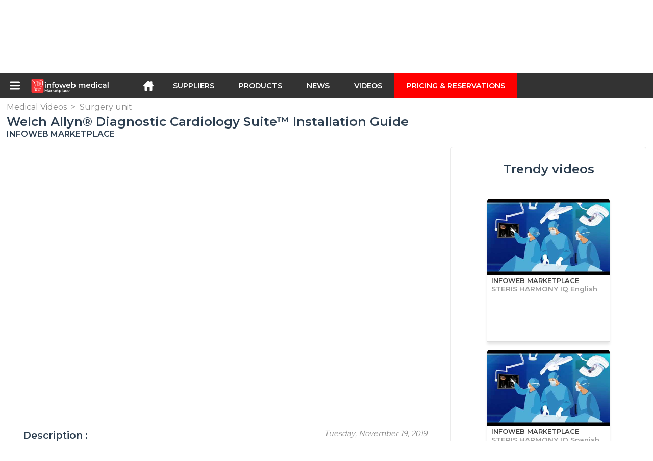

--- FILE ---
content_type: text/html; charset=utf-8
request_url: https://infoweb-medical.com/welch-allyn-diagnostic-cardiology-suite-installation-guide-1151699300.html
body_size: 10621
content:
<!DOCTYPE html>
<html data-cache="2026-01-23 21:28:45" lang="en" data-geo="us" id="page-sheet" data-prod="yes" data-stats="3" data-tpl="medical" data-tpl-com="medical" data-tpl-fr="medical" data-tpl-es="medico" data-tpl-it="medico" data-tpl-de="medizinisch" data-ignore="43236" class="html reportage en geo-us medical 3 domain-S    "><head data-version="2020-06-26_15-15"><meta charset="utf-8"/><meta name="content-language" content="en-US"/><meta name="format-detection" content="telephone=no"/><meta name="viewport" content="width=device-width, initial-scale=1.0, maximum-scale=1.0, user-scalable=no, minimal-ui"/><meta name="apple-mobile-web-app-capable" content="yes"/><meta name="apple-mobile-web-app-status-bar-style" content="black-translucent"/><meta name="twitter:site" content="INFOWEBMEDICAL"/><!-- <TPL:PAGE:META> --><title>Welch Allyn® Diagnostic Cardiology Suite™ Installation Guide</title><meta property="og:type" content="website"/><meta property="og:site_name" content="templates/title"/><meta property="og:title" content="Welch Allyn® Diagnostic Cardiology Suite™ Installation Guide"/><meta property="og:description" content="In this video, we review the installation process for the Welch Allyn Diagnostic Cardiology Suite."/><meta property="og:image" content="https://infoweb-medical.com/image/welch-allyn-diagnostic-cardiology-suite-installation-guide-5dd34dd0c989e.jpg"/><meta property="og:url" content="https://infoweb-medical.com/welch-allyn-diagnostic-cardiology-suite-installation-guide-1151699300.html"/><meta name="twitter:card" content="summary_large_image"/><meta name="twitter:title" content="Welch Allyn® Diagnostic Cardiology Suite™ Installation Guide"/><meta name="twitter:image" content="https://infoweb-medical.com/image/welch-allyn-diagnostic-cardiology-suite-installation-guide-5dd34dd0c989e.jpg"/><meta name="twitter:description" content="In this video, we review the installation process for the Welch Allyn Diagnostic Cardiology Suite."/><link rel="alternate" hreflang="en" href="https://infoweb-medical.com/welch-allyn-diagnostic-cardiology-suite-installation-guide-1151699300.html"/><link rel="canonical" href="https://infoweb-medical.com/welch-allyn-diagnostic-cardiology-suite-installation-guide-1151699300.html"/><meta name="keywords" content="Welch Allyn® Diagnostic Cardiology Suite™ Installation Guide"/><meta name="description" content="In this video, we review the installation process for the Welch Allyn Diagnostic Cardiology Suite."/><!-- </TPL:PAGE:META> --><script async="async" src="https://www.googletagmanager.com/gtag/js?id=UA-27504188-56"></script><script> const gTag = `UA-27504188-56`</script><script>
		window.dataLayer = window.dataLayer || []
		function gtag() { dataLayer.push(arguments) }
		gtag('js', new Date())
		gtag('config', gTag)
	</script><script type="text/javascript" src="/external.min.js?v=2020-06-26_15-15"></script><script type="text/javascript" src="/i18n.js?v=2020-06-26_15-15"></script><script type="text/javascript" src="/infoweb.js?v=2020-06-26_15-15"></script><link rel="alternate" type="application/rss+xml" href="/rss.xml" title="https://infoweb-medical.com"/><link rel="stylesheet" type="text/css" href="https://fonts.googleapis.com/css?family=Montserrat:400,600&amp;subset=latin-ext"/><link rel="stylesheet" type="text/css" href="/external.min.css?v=2020-06-26_15-15"/><link id="infoweb-css" rel="stylesheet" type="text/css" href="/infoweb.css?v=2020-06-26_15-15"/><link rel="stylesheet" type="text/css" href="/infoweb.extra.css?v=2020-06-26_15-15"/><link rel="icon" type="image/png" href="/images/favicon.svg"/><link rel="icon" type="image/svg+xml" href="/images/favicon.svg"/><link rel="shortcut icon" href="/images/favicon.ico"/><link rel="apple-touch-icon" href="/images/apple-touch-icon.png"/><!-- <link rel="mask-icon" href="/images/global/mask-icon.svg" color="blue" /> --></head><body><div itemtype="http://schema.org/Organization" itemscope="itemscope"><meta itemprop="name" content="InfoWeb Medical"/><meta itemprop="logo" content="https://infoweb-medical.com/images/logo-black.svg"/><link itemprop="url" href="/"/><meta itemprop="slogan" content="1st medical Marketplace"/><meta itemprop="description" content="A marketplace exclusively dedicated to medical, the Infoweb Medical site brings together all manufacturers and distributors of medical and paramedical products, materials and equipment. The Medical Marketplace offers sourcing tools to capture purchasing attention during the internet research phase. We select and reference the main medical brands and suppliers on our marketplace using the widest possible product database. Compare and select the different suppliers and products present on the marketplace and contact them for free in a few clicks. For more than 20 years, the Infoweb Medical Marketplace has put all medical and paramedical suppliers in direct contact with buyers from all over the world. Make your purchases of medical equipment easier on the 1st Medical Marketplace."/><meta itemprop="member" content="Infoweb Market"/></div><header id="header" role="banner" class="nox"><a class="logo" href="/"><img src="images/logo2.svg"/></a><div id="links"><div id="auth" class="link"><a class="title" rel="nofollow" data-popin="auth-form" title="My Infoweb"><span>My Infoweb</span></a></div><div id="newsletter" class="link"><a class="title" data-popin="newsletter-form" title="Newsletter subscription"><span>Newsletter subscription</span></a><form id="newsletter-form" class="newsletter" method="post"><input id="newsletter-input" type="email" class="before-submit" placeholder="Your email address"/><input id="newsletter-submit" type="submit" value="" class="template-background"/></form></div><div id="geolang" class="link"><a class="title i18n" data-popin="geolang-form" title="International marketplaces"><span>English</span></a><form id="geolang-form" class="auth" method="post" data-lang="en"><fieldset id="geolang-geo"><legend><span class="i18n" data-lang="en">Marketplaces</span></legend><p class="geolang-geo-fr option"><input type="radio" name="geo" value="fr" id="geolang-geo-fr"/><label class="i18n template-background" for="geolang-geo-fr" data-lang="en">France</label></p><p class="geolang-geo-de option"><input type="radio" name="geo" value="de" id="geolang-geo-de"/><label class="i18n template-background" for="geolang-geo-de" data-lang="en">Germany</label></p><p class="geolang-geo-it option"><input type="radio" name="geo" value="it" id="geolang-geo-it"/><label class="i18n template-background" for="geolang-geo-it" data-lang="en">Italy</label></p><p class="geolang-geo-es option"><input type="radio" name="geo" value="es" id="geolang-geo-es"/><label class="i18n template-background" for="geolang-geo-es" data-lang="en">Spain</label></p><p class="geolang-geo-us option"><input type="radio" name="geo" value="us" id="geolang-geo-us" checked="checked"/><label class="i18n template-background" for="geolang-geo-us" data-lang="en">United States</label></p></fieldset><input name="old_geo" type="hidden" value="us"/><input name="old_lang" type="hidden" value="en"/><input id="geolang-submit" name="geolang" type="submit" value="" class="template-background"/></form></div></div><form id="search" role="search" method="get" action="/medical-products-and-equipment-130.html"><input id="search-input" type="search" name="search" autocomplete="off" class="before-submit" placeholder="Suppliers, products, brands..."/><input id="search-submit" type="submit" value="" class="template-background"/><div id="search-autocomplete"><div id="search-suggestions"></div></div></form></header><nav id="nav-menu" role="navigation" class="nox"><nav id="nav-submenu" role="navigation" class="nox"><ul id="submenu" role="menu" aria-labelledby="menuitem-submenu" aria-expanded="false" aria-hidden="true"><li role="presentation" class="menu"><a role="menuitem" data-href="/">Home</a></li><li role="presentation" class="menu fournisseurs"><a role="menuitem" data-href="/medical-equipment-manufacturers-120.html">Suppliers</a></li><li role="presentation" class="menu produits"><a role="menuitem" data-href="/medical-products-and-equipment-130.html">Products</a></li><li role="presentation" class="menu categories"><a role="menuitem" data-href="/categories-of-medical-products-101.html">Products</a></li><li role="presentation" class="menu cp"><a role="menuitem" data-href="/medical-news-140.html">News</a></li><li role="presentation" class="menu reportage"><a role="menuitem" data-href="/medical-videos-150.html">Videos</a></li><li role="presentation" class="menu publications"><a role="menuitem" data-href="/medical-equipment-catalogs-190.html">Catalogs</a></li><li role="presentation" class="menu events"><a role="menuitem" data-href="/medical-and-health-trade-shows-180.html">Agenda</a></li><li role="presentation" class="menu oe"><a role="menuitem" data-href="/medical-employment-160.html">Jobs</a></li><li role="presentation" class="menu pa"><a role="menuitem" data-href="/used-medical-equipment-170.html">Second hand</a></li><li role="presentation" class="menu devenir-exposant"><a role="menuitem" data-href="/sell-on-the-marketplace-105.html">Sell on the Marketplace</a></li><li role="presentation" class="menu pricing"><a role="menuitem" data-href="/product-pack-10029433.html">Pricing &amp;  Reservations</a></li><li role="presentation" class="categories" data-total=""><a role="menuitem" aria-haspopup="true" class="category" id="menu-category-0" data-value="0" href="/categories-of-medical-products-101.html" title="See all categories">See all categories</a></li><li role="presentation" class="category empty" data-total="-1"><a role="menuitem" aria-haspopup="true" class="category" id="menu-category-597" data-value="597" data-img="image-small/dental-care-60df619299f94o.png" title="Dental care">Dental care</a><ul class="subcategories" role="menu" aria-expanded="false" aria-hidden="true" aria-labelledby="menu-category-597"><li role="presentation" class="subcategory empty" data-total="-1"><a class="subcategory" role="menuitem" id="menu-subcategory-18382" data-href="#" data-value="18382" data-img="image-small/dental-instruments-60df6515e4ee9u.jpg" title="Dental instruments">Dental instruments</a><div class="hidden options"><span id="menu-options-916" data-id="916" data-title="Prix"><span>from 0 to 99 Euros</span><span>from 100 to 249 Euros</span><span>from 250 to 499 Euros</span><span>from 500 to 999 Euros</span><span>from 1000 to 1999 Euros</span><span>from 2000 to 4999 Euros</span><span>5000 Euros and more</span></span></div></li><li role="presentation" class="subcategory empty" data-total="-1"><a class="subcategory" role="menuitem" id="menu-subcategory-21433" data-href="#" data-value="21433" data-img="image-small/dental-laboratory-60df64f393ef0n.jpg" title="Dental laboratory">Dental laboratory</a><div class="hidden options"><span id="menu-options-916" data-id="916" data-title="Prix"><span>from 0 to 99 Euros</span><span>from 100 to 249 Euros</span><span>from 250 to 499 Euros</span><span>from 500 to 999 Euros</span><span>from 1000 to 1999 Euros</span><span>from 2000 to 4999 Euros</span><span>5000 Euros and more</span></span></div></li><li role="presentation" class="subcategory empty" data-total="-1"><a class="subcategory" role="menuitem" id="menu-subcategory-13586" data-href="#" data-value="13586" data-img="image-small/dental-practice-60df65325165bs.jpg" title="Dental practice">Dental practice</a><div class="hidden options"><span id="menu-options-916" data-id="916" data-title="Prix"><span>from 0 to 99 Euros</span><span>from 100 to 249 Euros</span><span>from 250 to 499 Euros</span><span>from 500 to 999 Euros</span><span>from 1000 to 1999 Euros</span><span>from 2000 to 4999 Euros</span><span>5000 Euros and more</span></span></div></li></ul></li><li role="presentation" class="category empty" data-total="-1"><a role="menuitem" aria-haspopup="true" class="category" id="menu-category-14116" data-value="14116" data-img="image-small/laboratory-60df61ef588e0s.jpg" title="Laboratory">Laboratory</a><ul class="subcategories" role="menu" aria-expanded="false" aria-hidden="true" aria-labelledby="menu-category-14116"><li role="presentation" class="subcategory empty" data-total="-1"><a class="subcategory" role="menuitem" id="menu-subcategory-15437" data-href="#" data-value="15437" data-img="image-small/laboratory-infrastructure-60df677d34036v.jpg" title="Laboratory infrastructure">Laboratory infrastructure</a><div class="hidden options"><span id="menu-options-916" data-id="916" data-title="Prix"><span>from 0 to 99 Euros</span><span>from 100 to 249 Euros</span><span>from 250 to 499 Euros</span><span>from 500 to 999 Euros</span><span>from 1000 to 1999 Euros</span><span>from 2000 to 4999 Euros</span><span>5000 Euros and more</span></span></div></li><li role="presentation" class="subcategory empty" data-total="-1"><a class="subcategory" role="menuitem" id="menu-subcategory-16842" data-href="#" data-value="16842" data-img="image-small/laboratory-medicine-6343f60098680i.jpg" title="Laboratory medicine">Laboratory medicine</a><div class="hidden options"><span id="menu-options-916" data-id="916" data-title="Prix"><span>from 0 to 99 Euros</span><span>from 100 to 249 Euros</span><span>from 250 to 499 Euros</span><span>from 500 to 999 Euros</span><span>from 1000 to 1999 Euros</span><span>from 2000 to 4999 Euros</span><span>5000 Euros and more</span></span></div></li><li role="presentation" class="subcategory empty" data-total="-1"><a class="subcategory" role="menuitem" id="menu-subcategory-16852" data-href="#" data-value="16852" data-img="image-small/physico-chemical-analysis-60df675e2813fu.jpg" title="Physico-chemical analysis">Physico-chemical analysis</a><div class="hidden options"><span id="menu-options-916" data-id="916" data-title="Prix"><span>from 0 to 99 Euros</span><span>from 100 to 249 Euros</span><span>from 250 to 499 Euros</span><span>from 500 to 999 Euros</span><span>from 1000 to 1999 Euros</span><span>from 2000 to 4999 Euros</span><span>5000 Euros and more</span></span></div></li><li role="presentation" class="subcategory empty" data-total="-1"><a class="subcategory" role="menuitem" id="menu-subcategory-16924" data-href="#" data-value="16924" data-img="image-small/samples-management-60df6772177cbz.jpg" title="Samples management">Samples management</a><div class="hidden options"><span id="menu-options-916" data-id="916" data-title="Prix"><span>from 0 to 99 Euros</span><span>from 100 to 249 Euros</span><span>from 250 to 499 Euros</span><span>from 500 to 999 Euros</span><span>from 1000 to 1999 Euros</span><span>from 2000 to 4999 Euros</span><span>5000 Euros and more</span></span></div></li></ul></li><li role="presentation" class="category" data-total="39"><a role="menuitem" aria-haspopup="true" class="category" id="menu-category-14253" data-value="14253" data-img="image-small/logistics-60df6211efc3er.png" title="Logistics">Logistics</a><ul class="subcategories" role="menu" aria-expanded="false" aria-hidden="true" aria-labelledby="menu-category-14253"><li role="presentation" class="subcategory" data-total="13"><a class="subcategory" role="menuitem" id="menu-subcategory-16932" data-href="/hospital-wards-hosting-13316932.html" data-value="16932" data-img="image-small/hospital-wards-hosting-60df666bb819fi.jpg" title="Hospital wards, Hosting">Hospital wards, Hosting</a><div class="hidden options"><span id="menu-options-916" data-id="916" data-title="Prix"><span>from 0 to 99 Euros</span><span>from 100 to 249 Euros</span><span>from 250 to 499 Euros</span><span>from 500 to 999 Euros</span><span>from 1000 to 1999 Euros</span><span>from 2000 to 4999 Euros</span><span>5000 Euros and more</span></span></div></li><li role="presentation" class="subcategory" data-total="2"><a class="subcategory" role="menuitem" id="menu-subcategory-22050" data-href="/logistics-service-storage-13322050.html" data-value="22050" data-img="image-small/logistics-service-storage-60df6637f00ecl.jpg" title="Logistics, Service, Storage">Logistics, Service, Storage</a><div class="hidden options"><span id="menu-options-916" data-id="916" data-title="Prix"><span>from 0 to 99 Euros</span><span>from 100 to 249 Euros</span><span>from 250 to 499 Euros</span><span>from 500 to 999 Euros</span><span>from 1000 to 1999 Euros</span><span>from 2000 to 4999 Euros</span><span>5000 Euros and more</span></span></div></li><li role="presentation" class="subcategory" data-total="24"><a class="subcategory" role="menuitem" id="menu-subcategory-17982" data-href="/medical-office-examination-room-13317982.html" data-value="17982" data-img="image-small/medical-office-examination-room-6343ff319c455k.jpg" title="Medical office, Examination room">Medical office, Examination room</a><div class="hidden options"><span id="menu-options-916" data-id="916" data-title="Prix"><span>from 0 to 99 Euros</span><span>from 100 to 249 Euros</span><span>from 250 to 499 Euros</span><span>from 500 to 999 Euros</span><span>from 1000 to 1999 Euros</span><span>from 2000 to 4999 Euros</span><span>5000 Euros and more</span></span></div></li><li role="presentation" class="subcategory empty" data-total="-1"><a class="subcategory" role="menuitem" id="menu-subcategory-18101" data-href="#" data-value="18101" data-img="image-small/patient-transfer-60df667d4133do.jpg" title="Patient transfer">Patient transfer</a><div class="hidden options"><span id="menu-options-916" data-id="916" data-title="Prix"><span>from 0 to 99 Euros</span><span>from 100 to 249 Euros</span><span>from 250 to 499 Euros</span><span>from 500 to 999 Euros</span><span>from 1000 to 1999 Euros</span><span>from 2000 to 4999 Euros</span><span>5000 Euros and more</span></span></div></li></ul></li><li role="presentation" class="category" data-total="19"><a role="menuitem" aria-haspopup="true" class="category" id="menu-category-712" data-value="712" data-img="image-small/medical-consumables-634452075118dy.jpg" title="Medical consumables">Medical consumables</a><ul class="subcategories" role="menu" aria-expanded="false" aria-hidden="true" aria-labelledby="menu-category-712"><li role="presentation" class="subcategory empty" data-total="-1"><a class="subcategory" role="menuitem" id="menu-subcategory-22441" data-href="#" data-value="22441" data-img="image-small/consumables-for-care-and-diagnosis-63454ac48990fj.png" title="Consumables for care and diagnosis">Consumables for care and diagnosis</a><div class="hidden options"></div></li><li role="presentation" class="subcategory" data-total="19"><a class="subcategory" role="menuitem" id="menu-subcategory-21603" data-href="/medical-clothing-13321603.html" data-value="21603" data-img="image-small/medical-clothing-60df662b477b8h.jpg" title="Medical clothing">Medical clothing</a><div class="hidden options"><span id="menu-options-908" data-id="908" data-title="Color"><span data-img="image-small/black-5eb038e2cfbebg.png">Black</span><span data-img="image-small/blue-5eb039c3ca87fh.png">Blue</span><span data-img="image-small/brown-5eb0392664d41s.png">Brown</span><span data-img="image-small/green-5eb037d414b0fk.png">Green</span><span data-img="image-small/grey-5eb03993dea47i.png">Grey</span><span data-img="image-small/orange-5eb038abdb706p.png">Orange</span><span data-img="image-small/pink-5eb03863026dar.png">Pink</span><span data-img="image-small/purple-5eb0380c13570h.png">Purple</span><span data-img="image-small/red-5eb0382c7a12bl.png">Red</span><span data-img="image-small/yellow-5eb0395cd06ddi.png">Yellow</span><span data-img="image-small/white-5eb03b274ea30w.png">White</span></span><span id="menu-options-916" data-id="916" data-title="Prix"><span>from 0 to 99 Euros</span><span>from 100 to 249 Euros</span><span>from 250 to 499 Euros</span><span>from 500 to 999 Euros</span><span>from 1000 to 1999 Euros</span><span>from 2000 to 4999 Euros</span><span>5000 Euros and more</span></span></div></li></ul></li><li role="presentation" class="category empty" data-total="-1"><a role="menuitem" aria-haspopup="true" class="category" id="menu-category-12546" data-value="12546" data-img="image-small/medical-imaging-60df61cd18829s.png" title="Medical Imaging">Medical Imaging</a><ul class="subcategories" role="menu" aria-expanded="false" aria-hidden="true" aria-labelledby="menu-category-12546"><li role="presentation" class="subcategory empty" data-total="-1"><a class="subcategory" role="menuitem" id="menu-subcategory-22436" data-href="#" data-value="22436" data-img="image-small/endoscopy-6336e4cf46710v.png" title="Endoscopy">Endoscopy</a><div class="hidden options"></div></li><li role="presentation" class="subcategory empty" data-total="-1"><a class="subcategory" role="menuitem" id="menu-subcategory-22434" data-href="#" data-value="22434" data-img="image-small/radiation-shielding-dosimetry-6336e22f0f1dbn.png" title="Radiation shielding, Dosimetry">Radiation shielding, Dosimetry</a><div class="hidden options"></div></li><li role="presentation" class="subcategory empty" data-total="-1"><a class="subcategory" role="menuitem" id="menu-subcategory-15985" data-href="#" data-value="15985" data-img="image-small/radiology-60df674a7f02ah.jpg" title="Radiology">Radiology</a><div class="hidden options"><span id="menu-options-916" data-id="916" data-title="Prix"><span>from 0 to 99 Euros</span><span>from 100 to 249 Euros</span><span>from 250 to 499 Euros</span><span>from 500 to 999 Euros</span><span>from 1000 to 1999 Euros</span><span>from 2000 to 4999 Euros</span><span>5000 Euros and more</span></span></div></li><li role="presentation" class="subcategory empty" data-total="-1"><a class="subcategory" role="menuitem" id="menu-subcategory-22435" data-href="#" data-value="22435" data-img="image-small/surgical-microscopy-6336e3d4732fbi.jpg" title="Surgical microscopy">Surgical microscopy</a><div class="hidden options"></div></li><li role="presentation" class="subcategory empty" data-total="-1"><a class="subcategory" role="menuitem" id="menu-subcategory-16237" data-href="#" data-value="16237" data-img="image-small/ultrasonography-60df673943c1cx.jpg" title="Ultrasonography">Ultrasonography</a><div class="hidden options"><span id="menu-options-916" data-id="916" data-title="Prix"><span>from 0 to 99 Euros</span><span>from 100 to 249 Euros</span><span>from 250 to 499 Euros</span><span>from 500 to 999 Euros</span><span>from 1000 to 1999 Euros</span><span>from 2000 to 4999 Euros</span><span>5000 Euros and more</span></span></div></li></ul></li><li role="presentation" class="category" data-total="10"><a role="menuitem" aria-haspopup="true" class="category" id="menu-category-18122" data-value="18122" data-img="image-small/medical-technical-facilities-60df6270e0294z.png" title="Medical technical facilities">Medical technical facilities</a><ul class="subcategories" role="menu" aria-expanded="false" aria-hidden="true" aria-labelledby="menu-category-18122"><li role="presentation" class="subcategory empty" data-total="-1"><a class="subcategory" role="menuitem" id="menu-subcategory-15517" data-href="#" data-value="15517" data-img="image-small/healthcare-it-telemedicine-6343f935482c4x.png" title="Healthcare IT, Telemedicine">Healthcare IT, Telemedicine</a><div class="hidden options"><span id="menu-options-916" data-id="916" data-title="Prix"><span>from 0 to 99 Euros</span><span>from 100 to 249 Euros</span><span>from 250 to 499 Euros</span><span>from 500 to 999 Euros</span><span>from 1000 to 1999 Euros</span><span>from 2000 to 4999 Euros</span><span>5000 Euros and more</span></span></div></li><li role="presentation" class="subcategory" data-total="10"><a class="subcategory" role="menuitem" id="menu-subcategory-17143" data-href="/hospital-infrastructure-13317143.html" data-value="17143" data-img="image-small/hospital-infrastructure-63444fbf88327w.png" title="Hospital infrastructure">Hospital infrastructure</a><div class="hidden options"><span id="menu-options-916" data-id="916" data-title="Prix"><span>from 0 to 99 Euros</span><span>from 100 to 249 Euros</span><span>from 250 to 499 Euros</span><span>from 500 to 999 Euros</span><span>from 1000 to 1999 Euros</span><span>from 2000 to 4999 Euros</span><span>5000 Euros and more</span></span></div></li><li role="presentation" class="subcategory empty" data-total="-1"><a class="subcategory" role="menuitem" id="menu-subcategory-16865" data-href="#" data-value="16865" data-img="image-small/intensive-care-60df66e1d3b9bh.jpg" title="Intensive care">Intensive care</a><div class="hidden options"><span id="menu-options-916" data-id="916" data-title="Prix"><span>from 0 to 99 Euros</span><span>from 100 to 249 Euros</span><span>from 250 to 499 Euros</span><span>from 500 to 999 Euros</span><span>from 1000 to 1999 Euros</span><span>from 2000 to 4999 Euros</span><span>5000 Euros and more</span></span></div></li><li role="presentation" class="subcategory empty" data-total="-1"><a class="subcategory" role="menuitem" id="menu-subcategory-22438" data-href="#" data-value="22438" data-img="image-small/medical-training-6343fc1715a64k.png" title="Medical training">Medical training</a><div class="hidden options"></div></li><li role="presentation" class="subcategory empty" data-total="-1"><a class="subcategory" role="menuitem" id="menu-subcategory-16236" data-href="#" data-value="16236" data-img="image-small/monitoring-60df66d736fe3v.jpg" title="Monitoring">Monitoring</a><div class="hidden options"><span id="menu-options-916" data-id="916" data-title="Prix"><span>from 0 to 99 Euros</span><span>from 100 to 249 Euros</span><span>from 250 to 499 Euros</span><span>from 500 to 999 Euros</span><span>from 1000 to 1999 Euros</span><span>from 2000 to 4999 Euros</span><span>5000 Euros and more</span></span></div></li></ul></li><li role="presentation" class="category empty" data-total="-1"><a role="menuitem" aria-haspopup="true" class="category" id="menu-category-16269" data-value="16269" data-img="image-small/primary-medical-care-60df62a488d9fr.png" title="Primary medical care">Primary medical care</a><ul class="subcategories" role="menu" aria-expanded="false" aria-hidden="true" aria-labelledby="menu-category-16269"><li role="presentation" class="subcategory empty" data-total="-1"><a class="subcategory" role="menuitem" id="menu-subcategory-21946" data-href="#" data-value="21946" data-img="image-small/emergency-medicine-resuscitation-60df6891e7f2fg.jpg" title="Emergency medicine, Resuscitation">Emergency medicine, Resuscitation</a><div class="hidden options"><span id="menu-options-916" data-id="916" data-title="Prix"><span>from 0 to 99 Euros</span><span>from 100 to 249 Euros</span><span>from 250 to 499 Euros</span><span>from 500 to 999 Euros</span><span>from 1000 to 1999 Euros</span><span>from 2000 to 4999 Euros</span><span>5000 Euros and more</span></span></div></li><li role="presentation" class="subcategory empty" data-total="-1"><a class="subcategory" role="menuitem" id="menu-subcategory-17984" data-href="#" data-value="17984" data-img="image-small/general-practice-60df683dea485z.jpg" title="General practice">General practice</a><div class="hidden options"><span id="menu-options-916" data-id="916" data-title="Prix"><span>from 0 to 99 Euros</span><span>from 100 to 249 Euros</span><span>from 250 to 499 Euros</span><span>from 500 to 999 Euros</span><span>from 1000 to 1999 Euros</span><span>from 2000 to 4999 Euros</span><span>5000 Euros and more</span></span></div></li><li role="presentation" class="subcategory empty" data-total="-1"><a class="subcategory" role="menuitem" id="menu-subcategory-16575" data-href="#" data-value="16575" data-img="image-small/pediatrics-6336be0c0afe7l.png" title="Pediatrics">Pediatrics</a><div class="hidden options"><span id="menu-options-916" data-id="916" data-title="Prix"><span>from 0 to 99 Euros</span><span>from 100 to 249 Euros</span><span>from 250 to 499 Euros</span><span>from 500 to 999 Euros</span><span>from 1000 to 1999 Euros</span><span>from 2000 to 4999 Euros</span><span>5000 Euros and more</span></span></div></li></ul></li><li role="presentation" class="category empty" data-total="-1"><a role="menuitem" aria-haspopup="true" class="category" id="menu-category-21935" data-value="21935" data-img="image-small/rehabilitation-60df6294a924cm.jpg" title="Rehabilitation">Rehabilitation</a><ul class="subcategories" role="menu" aria-expanded="false" aria-hidden="true" aria-labelledby="menu-category-21935"><li role="presentation" class="subcategory empty" data-total="-1"><a class="subcategory" role="menuitem" id="menu-subcategory-12685" data-href="#" data-value="12685" data-img="image-small/kinesitherapy-physiotherapy-60df6815c56a6t.jpg" title="Kinesitherapy, Physiotherapy">Kinesitherapy, Physiotherapy</a><div class="hidden options"><span id="menu-options-916" data-id="916" data-title="Prix"><span>from 0 to 99 Euros</span><span>from 100 to 249 Euros</span><span>from 250 to 499 Euros</span><span>from 500 to 999 Euros</span><span>from 1000 to 1999 Euros</span><span>from 2000 to 4999 Euros</span><span>5000 Euros and more</span></span></div></li><li role="presentation" class="subcategory empty" data-total="-1"><a class="subcategory" role="menuitem" id="menu-subcategory-22125" data-href="#" data-value="22125" data-img="image-small/mobility-aids-60df640aa01fag.jpg" title="Mobility aids">Mobility aids</a><div class="hidden options"><span id="menu-options-916" data-id="916" data-title="Prix"><span>from 0 to 99 Euros</span><span>from 100 to 249 Euros</span><span>from 250 to 499 Euros</span><span>from 500 to 999 Euros</span><span>from 1000 to 1999 Euros</span><span>from 2000 to 4999 Euros</span><span>5000 Euros and more</span></span></div></li><li role="presentation" class="subcategory empty" data-total="-1"><a class="subcategory" role="menuitem" id="menu-subcategory-16859" data-href="#" data-value="16859" data-img="image-small/orthopedics-immobilization-633ac011f2581x.png" title="Orthopedics, Immobilization">Orthopedics, Immobilization</a><div class="hidden options"><span id="menu-options-916" data-id="916" data-title="Prix"><span>from 0 to 99 Euros</span><span>from 100 to 249 Euros</span><span>from 250 to 499 Euros</span><span>from 500 to 999 Euros</span><span>from 1000 to 1999 Euros</span><span>from 2000 to 4999 Euros</span><span>5000 Euros and more</span></span></div></li></ul></li><li role="presentation" class="category empty" data-total="-1"><a role="menuitem" aria-haspopup="true" class="category" id="menu-category-22046" data-value="22046" data-img="image-small/secondary-medical-care-6336c6be1261bt.jpg" title="Secondary medical care">Secondary medical care</a><ul class="subcategories" role="menu" aria-expanded="false" aria-hidden="true" aria-labelledby="menu-category-22046"><li role="presentation" class="subcategory empty" data-total="-1"><a class="subcategory" role="menuitem" id="menu-subcategory-16902" data-href="#" data-value="16902" data-img="image-small/cardiology-60df64b267cb3i.jpg" title="Cardiology">Cardiology</a><div class="hidden options"><span id="menu-options-916" data-id="916" data-title="Prix"><span>from 0 to 99 Euros</span><span>from 100 to 249 Euros</span><span>from 250 to 499 Euros</span><span>from 500 to 999 Euros</span><span>from 1000 to 1999 Euros</span><span>from 2000 to 4999 Euros</span><span>5000 Euros and more</span></span></div></li><li role="presentation" class="subcategory empty" data-total="-1"><a class="subcategory" role="menuitem" id="menu-subcategory-22128" data-href="#" data-value="22128" data-img="image-small/dermatology-6336d47710f16l.jpeg" title="Dermatology">Dermatology</a><div class="hidden options"><span id="menu-options-916" data-id="916" data-title="Prix"><span>from 0 to 99 Euros</span><span>from 100 to 249 Euros</span><span>from 250 to 499 Euros</span><span>from 500 to 999 Euros</span><span>from 1000 to 1999 Euros</span><span>from 2000 to 4999 Euros</span><span>5000 Euros and more</span></span></div></li><li role="presentation" class="subcategory empty" data-total="-1"><a class="subcategory" role="menuitem" id="menu-subcategory-17012" data-href="#" data-value="17012" data-img="image-small/gastroenterology-60df6558cb5a7t.jpg" title="Gastroenterology">Gastroenterology</a><div class="hidden options"><span id="menu-options-916" data-id="916" data-title="Prix"><span>from 0 to 99 Euros</span><span>from 100 to 249 Euros</span><span>from 250 to 499 Euros</span><span>from 500 to 999 Euros</span><span>from 1000 to 1999 Euros</span><span>from 2000 to 4999 Euros</span><span>5000 Euros and more</span></span></div></li><li role="presentation" class="subcategory empty" data-total="-1"><a class="subcategory" role="menuitem" id="menu-subcategory-16905" data-href="#" data-value="16905" data-img="image-small/gyneco-obstetrics-6336c89613eb7o.png" title="Gyneco-obstetrics">Gyneco-obstetrics</a><div class="hidden options"><span id="menu-options-916" data-id="916" data-title="Prix"><span>from 0 to 99 Euros</span><span>from 100 to 249 Euros</span><span>from 250 to 499 Euros</span><span>from 500 to 999 Euros</span><span>from 1000 to 1999 Euros</span><span>from 2000 to 4999 Euros</span><span>5000 Euros and more</span></span></div></li><li role="presentation" class="subcategory empty" data-total="-1"><a class="subcategory" role="menuitem" id="menu-subcategory-16909" data-href="#" data-value="16909" data-img="image-small/neurology-60df66b4a4cb7x.jpg" title="Neurology">Neurology</a><div class="hidden options"><span id="menu-options-916" data-id="916" data-title="Prix"><span>from 0 to 99 Euros</span><span>from 100 to 249 Euros</span><span>from 250 to 499 Euros</span><span>from 500 to 999 Euros</span><span>from 1000 to 1999 Euros</span><span>from 2000 to 4999 Euros</span><span>5000 Euros and more</span></span></div></li><li role="presentation" class="subcategory empty" data-total="-1"><a class="subcategory" role="menuitem" id="menu-subcategory-22432" data-href="#" data-value="22432" data-img="image-small/oncology-6336cd13a91d2n.jpg" title="Oncology">Oncology</a><div class="hidden options"></div></li><li role="presentation" class="subcategory empty" data-total="-1"><a class="subcategory" role="menuitem" id="menu-subcategory-16342" data-href="#" data-value="16342" data-img="image-small/ophthalmology-eyewear-manufacturing-60df66c3eb1c1t.jpg" title="Ophthalmology, Eyewear manufacturing">Ophthalmology, Eyewear manufacturing</a><div class="hidden options"><span id="menu-options-916" data-id="916" data-title="Prix"><span>from 0 to 99 Euros</span><span>from 100 to 249 Euros</span><span>from 250 to 499 Euros</span><span>from 500 to 999 Euros</span><span>from 1000 to 1999 Euros</span><span>from 2000 to 4999 Euros</span><span>5000 Euros and more</span></span></div></li><li role="presentation" class="subcategory empty" data-total="-1"><a class="subcategory" role="menuitem" id="menu-subcategory-22126" data-href="#" data-value="22126" data-img="image-small/otorhinolaryngology-6336cee60d33br.png" title="Otorhinolaryngology">Otorhinolaryngology</a><div class="hidden options"><span id="menu-options-916" data-id="916" data-title="Prix"><span>from 0 to 99 Euros</span><span>from 100 to 249 Euros</span><span>from 250 to 499 Euros</span><span>from 500 to 999 Euros</span><span>from 1000 to 1999 Euros</span><span>from 2000 to 4999 Euros</span><span>5000 Euros and more</span></span></div></li><li role="presentation" class="subcategory empty" data-total="-1"><a class="subcategory" role="menuitem" id="menu-subcategory-22433" data-href="#" data-value="22433" data-img="image-small/podiatry-6336d3f85732ds.jpeg" title="Podiatry">Podiatry</a><div class="hidden options"></div></li><li role="presentation" class="subcategory empty" data-total="-1"><a class="subcategory" role="menuitem" id="menu-subcategory-17010" data-href="#" data-value="17010" data-img="image-small/urology-60df68c0d2b90n.jpg" title="Urology">Urology</a><div class="hidden options"><span id="menu-options-916" data-id="916" data-title="Prix"><span>from 0 to 99 Euros</span><span>from 100 to 249 Euros</span><span>from 250 to 499 Euros</span><span>from 500 to 999 Euros</span><span>from 1000 to 1999 Euros</span><span>from 2000 to 4999 Euros</span><span>5000 Euros and more</span></span></div></li></ul></li><li role="presentation" class="category empty" data-total="-1"><a role="menuitem" aria-haspopup="true" class="category" id="menu-category-22305" data-value="22305" data-img="image-small/sterilization-disinfection-634452e34006ey.jpeg" title="Sterilization, Disinfection">Sterilization, Disinfection</a><ul class="subcategories" role="menu" aria-expanded="false" aria-hidden="true" aria-labelledby="menu-category-22305"><li role="presentation" class="subcategory empty" data-total="-1"><a class="subcategory" role="menuitem" id="menu-subcategory-22311" data-href="#" data-value="22311" data-img="image-small/disinfection-60df643f0903ex.jpg" title="Disinfection">Disinfection</a><div class="hidden options"></div></li><li role="presentation" class="subcategory empty" data-total="-1"><a class="subcategory" role="menuitem" id="menu-subcategory-21450" data-href="#" data-value="21450" data-img="image-small/sterilization-60df649d987aer.jpeg" title="Sterilization">Sterilization</a><div class="hidden options"><span id="menu-options-916" data-id="916" data-title="Prix"><span>from 0 to 99 Euros</span><span>from 100 to 249 Euros</span><span>from 250 to 499 Euros</span><span>from 500 to 999 Euros</span><span>from 1000 to 1999 Euros</span><span>from 2000 to 4999 Euros</span><span>5000 Euros and more</span></span></div></li></ul></li><li role="presentation" class="category empty" data-total="-1"><a role="menuitem" aria-haspopup="true" class="category" id="menu-category-21957" data-value="21957" data-img="image-small/surgery-unit-60df61730e8d8k.jpg" title="Surgery unit">Surgery unit</a><ul class="subcategories" role="menu" aria-expanded="false" aria-hidden="true" aria-labelledby="menu-category-21957"><li role="presentation" class="subcategory empty" data-total="-1"><a class="subcategory" role="menuitem" id="menu-subcategory-16985" data-href="#" data-value="16985" data-img="image-small/anesthesia-60df6413849c2z.jpg" title="Anesthesia">Anesthesia</a><div class="hidden options"><span id="menu-options-916" data-id="916" data-title="Prix"><span>from 0 to 99 Euros</span><span>from 100 to 249 Euros</span><span>from 250 to 499 Euros</span><span>from 500 to 999 Euros</span><span>from 1000 to 1999 Euros</span><span>from 2000 to 4999 Euros</span><span>5000 Euros and more</span></span></div></li><li role="presentation" class="subcategory empty" data-total="-1"><a class="subcategory" role="menuitem" id="menu-subcategory-16288" data-href="#" data-value="16288" data-img="image-small/operating-room-60df648fd24eci.jpg" title="Operating room">Operating room</a><div class="hidden options"><span id="menu-options-916" data-id="916" data-title="Prix"><span>from 0 to 99 Euros</span><span>from 100 to 249 Euros</span><span>from 250 to 499 Euros</span><span>from 500 to 999 Euros</span><span>from 1000 to 1999 Euros</span><span>from 2000 to 4999 Euros</span><span>5000 Euros and more</span></span></div></li><li role="presentation" class="subcategory empty" data-total="-1"><a class="subcategory" role="menuitem" id="menu-subcategory-16844" data-href="#" data-value="16844" data-img="image-small/surgical-instrumentation-60df6489a128cm.jpg" title="Surgical instrumentation">Surgical instrumentation</a><div class="hidden options"><span id="menu-options-916" data-id="916" data-title="Prix"><span>from 0 to 99 Euros</span><span>from 100 to 249 Euros</span><span>from 250 to 499 Euros</span><span>from 500 to 999 Euros</span><span>from 1000 to 1999 Euros</span><span>from 2000 to 4999 Euros</span><span>5000 Euros and more</span></span></div></li></ul></li><li role="presentation" class="category empty" data-total="-1"><a role="menuitem" aria-haspopup="true" class="category" id="menu-category-22044" data-value="22044" data-img="image-small/veterinary-medicine-60df621f94b8dj.jpg" title="Veterinary medicine">Veterinary medicine</a><ul class="subcategories" role="menu" aria-expanded="false" aria-hidden="true" aria-labelledby="menu-category-22044"><li role="presentation" class="subcategory empty" data-total="-1"><a class="subcategory" role="menuitem" id="menu-subcategory-22440" data-href="#" data-value="22440" data-img="image-small/veterinary-examination-6343fcb769d6bs.jpg" title="Veterinary examination">Veterinary examination</a><div class="hidden options"></div></li><li role="presentation" class="subcategory empty" data-total="-1"><a class="subcategory" role="menuitem" id="menu-subcategory-22439" data-href="#" data-value="22439" data-img="image-small/veterinary-surgical-6343fc75c7e65n.jpg" title="Veterinary surgical">Veterinary surgical</a><div class="hidden options"></div></li></ul></li></ul></nav><ul id="menu" role="menubar"><li class="submenu" role="presentation"><a id="menuitem-submenu" class="menuitem-submenu" role="menuitem" aria-haspopup="true"></a></li><li class="home" role="presentation"><a id="menuitem-home" class="menuitem-home" role="menuitem" aria-haspopup="true" href="/"></a></li><li role="presentation" class="fournisseurs"><a role="menuitem" href="/medical-equipment-manufacturers-120.html">Suppliers</a></li><li role="presentation" class="produits"><a role="menuitem" href="/medical-products-and-equipment-130.html">Products</a></li><li role="presentation" class="categories"><a role="menuitem" href="/categories-of-medical-products-101.html">Products</a></li><li role="presentation" class="cp"><a role="menuitem" href="/medical-news-140.html">News</a></li><li role="presentation" class="reportage"><a role="menuitem" href="/medical-videos-150.html">Videos</a></li><li role="presentation" class="publications"><a role="menuitem" href="/medical-equipment-catalogs-190.html">Catalogs</a></li><li role="presentation" class="events"><a role="menuitem" href="/medical-and-health-trade-shows-180.html">Agenda</a></li><li role="presentation" class="oe"><a role="menuitem" href="/medical-employment-160.html">Jobs</a></li><li role="presentation" class="pa"><a role="menuitem" href="/used-medical-equipment-170.html">Second hand</a></li><li role="presentation" class="devenir-exposant"><a role="menuitem" href="/sell-on-the-marketplace-105.html">Sell on the Marketplace</a></li><li role="presentation" class="pricing"><a role="menuitem" href="/product-pack-10029433.html">Pricing &amp;  Reservations</a></li></ul></nav><div role="main" data-cache="2026-01-02 06:13:07" id="main-sheet" class="main nox sheet"><a id="go-top" class="hidden"></a><!-- 
	<div itemtype="http://schema.org/Organization" itemscope="itemscope"><meta itemprop="name" tal:attributes="content element/company" /><meta itemprop="description" tal:attributes="content element/intro_flat" /><meta itemprop="logo" tal:attributes="content string:${baseURL}/${element/logo}" /><meta itemprop="url" tal:attributes="content string:${baseURL}${element/id_user_url}" /></div>
    --><div class="schema hidden"><div itemscope="itemscope" itemtype="http://schema.org/VideoObject"><meta itemprop="name" content="Welch Allyn® Diagnostic Cardiology Suite™ Installation Guide"/><meta itemprop="image" content="https://infoweb-medical.com/image/welch-allyn-diagnostic-cardiology-suite-installation-guide-5dd34dd0c989e.jpg"/><meta itemprop="description" content="In this video, we review the installation process for the Welch Allyn Diagnostic Cardiology Suite."/><meta itemprop="thumbnailUrl" content="https://infoweb-medical.com/image/welch-allyn-diagnostic-cardiology-suite-installation-guide-5dd34dd0c989e.jpg"/><meta itemprop="uploadDate" content="2019-11-19 03:05:06"/></div></div><div id="sticker" data-sector="60"><div id="sticker-container"><section id="introduction"><div id="path"><ul itemscope="itemscope" itemtype="http://schema.org/BreadcrumbList" class="schema"><li itemprop="itemListElement" itemscope="itemscope" itemtype="http://schema.org/ListItem"><a itemprop="item" href="/medical-videos-150.html"><span itemprop="name">Medical Videos</span></a><meta itemprop="position" content="1"/></li><li itemprop="itemListElement" itemscope="itemscope" itemtype="http://schema.org/ListItem"><span class="separator">&gt;</span><a itemprop="item" href="/surgery-unit-501.html"><span itemprop="name">Surgery unit</span></a><meta itemprop="position" content="2"/></li></ul></div><h1 class="title">Welch Allyn® Diagnostic Cardiology Suite™ Installation Guide</h1><h2 class="brand-title" content="InfoWeb Marketplace">InfoWeb Marketplace</h2></section><section id="presentation" data-element="1699300" data-supplier="371"><div id="sharing"><div class="socials"><a class="facebook" target="_blank" rel="nofollow noopener" href="https://facebook.com/sharer/sharer.php?u=https%3A%2F%2Finfoweb-medical.com%2Fwelch-allyn-diagnostic-cardiology-suite-installation-guide-1151699300.html"></a><a class="twitter" target="_blank" rel="nofollow noopener" href="https://twitter.com/intent/tweet/?url=https%3A%2F%2Finfoweb-medical.com%2Fwelch-allyn-diagnostic-cardiology-suite-installation-guide-1151699300.html&amp;amp;text=Welch+Allyn%C2%AE+Diagnostic+Cardiology+Suite%E2%84%A2+Installation+Guide"></a><!-- <a tal:attributes="href sharing/googleplus" class="googleplus" target="_blank"></a> --><a class="linkedin" target="_blank" rel="nofollow noopener" href="https://www.linkedin.com/shareArticle?mini=true&amp;amp;url=https%3A%2F%2Finfoweb-medical.com%2Fwelch-allyn-diagnostic-cardiology-suite-installation-guide-1151699300.html&amp;amp;title=Welch+Allyn%C2%AE+Diagnostic+Cardiology+Suite%E2%84%A2+Installation+Guide&amp;amp;summary=Welch+Allyn%C2%AE+Diagnostic+Cardiology+Suite%E2%84%A2+Installation+Guide&amp;amp;source=https%3A%2F%2Finfoweb-medical.com%2Fwelch-allyn-diagnostic-cardiology-suite-installation-guide-1151699300.html"></a><!-- <a tal:attributes="href sharing/pinterest" class="pinterest" target="_blank"></a> --></div></div><iframe id="video" class="box" width="100%" height="100%" frameborder="0" allowfullscreen="allowfullscreen" src="https://www.youtube.com/embed/belfLaNYkLM"></iframe><article id="article" class="box" role="article"><span class="date">Tuesday, November 19, 2019</span><span id="intro-description">Description : </span><div class="description">In this video, we review the installation process for the Welch Allyn Diagnostic Cardiology Suite.</div></article><div id="discovery" class="box"><h2><!--     <span tal:condition="exists: discover" tal:content="i18n/discover">À découvrir</span> --><span>Searches related to</span><span class="discovery-subtitle">Surgery unit</span></h2></div></section><section id="others"><div class="list others"><!-- desactivation ancien h2 lien en double
        <span class="box"><a tal:attributes="href othersAll" tal:content="i18n/element-others-${type}">Others</a></span>
         --><h2><span>Latest videos added by</span><span class="others-produits-subtitle">InfoWeb Marketplace</span></h2><div class="cards listing"><div class="card reportage  " id="card-element-1919734" data-update="2020-10-07 03:05:08" data-zones="61"><!-- Desactivation hover carte produit 
    <a class="hover sheet" data-layer="sheet" tal:attributes="href e/id_element_url; title e/title"><span class="company" tal:content="e/company">Company</span><span class="content" tal:content="e/content_trunc">Content</span></a>
    --><a class="infos sheet" data-layer="sheet" href="/arjo-top-employer-france-1151919734.html" title="Arjo Top Employer France"><span class="photo" data-image="image/arjo-top-employer-france-5f7d14411675b.jpg"></span><span class="company">InfoWeb Marketplace</span><h2 class="title">Arjo Top Employer France</h2></a><span class="action"><a class="button sheet template-background" data-layer="sheet" href="/arjo-top-employer-france-1151919734.html" title="Arjo Top Employer France">Show more</a></span></div><div class="card reportage  " id="card-element-1919460" data-update="2020-10-02 03:06:04" data-zones="61"><!-- Desactivation hover carte produit 
    <a class="hover sheet" data-layer="sheet" tal:attributes="href e/id_element_url; title e/title"><span class="company" tal:content="e/company">Company</span><span class="content" tal:content="e/content_trunc">Content</span></a>
    --><a class="infos sheet" data-layer="sheet" href="/canon-mri-and-dr-steve-mcnally-1151919460.html" title="Canon, MRI and Dr Steve McNally"><span class="photo" data-image="image/canon-mri-and-dr-steve-mcnally-5f767cfa96b6d.jpg"></span><span class="company">InfoWeb Marketplace</span><h2 class="title">Canon, MRI and Dr Steve McNally</h2></a><span class="action"><a class="button sheet template-background" data-layer="sheet" href="/canon-mri-and-dr-steve-mcnally-1151919460.html" title="Canon, MRI and Dr Steve McNally">Show more</a></span></div><div class="card reportage  " id="card-element-1918604" data-update="2020-09-25 03:05:42" data-zones="61"><!-- Desactivation hover carte produit 
    <a class="hover sheet" data-layer="sheet" tal:attributes="href e/id_element_url; title e/title"><span class="company" tal:content="e/company">Company</span><span class="content" tal:content="e/content_trunc">Content</span></a>
    --><a class="infos sheet" data-layer="sheet" href="/isuog-2018-canon-medical-symposium-1151918604.html" title="ISUOG 2018 Canon Medical Symposium"><span class="photo" data-image="image/isuog-2018-canon-medical-symposium-5f6d4264dd67c.jpg"></span><span class="company">InfoWeb Marketplace</span><h2 class="title">ISUOG 2018 Canon Medical Symposium</h2></a><span class="action"><a class="button sheet template-background" data-layer="sheet" href="/isuog-2018-canon-medical-symposium-1151918604.html" title="ISUOG 2018 Canon Medical Symposium">Show more</a></span></div><div class="card reportage  " id="card-element-1918603" data-update="2020-09-25 03:05:40" data-zones="61"><!-- Desactivation hover carte produit 
    <a class="hover sheet" data-layer="sheet" tal:attributes="href e/id_element_url; title e/title"><span class="company" tal:content="e/company">Company</span><span class="content" tal:content="e/content_trunc">Content</span></a>
    --><a class="infos sheet" data-layer="sheet" href="/isuog-2018-prof-toshiyuki-hata-latest-advances-in-placental-evaluation-1151918603.html" title="ISUOG 2018 Prof  Toshiyuki Hata   Latest Advances in Placental Evaluation"><span class="photo" data-image="image/isuog-2018-prof-toshiyuki-hata-latest-advances-in-placental-evaluation-5f6d4263458ec.jpg"></span><span class="company">InfoWeb Marketplace</span><h2 class="title">ISUOG 2018 Prof  Toshiyuki Hata   Latest Advances in Placental Evaluation</h2></a><span class="action"><a class="button sheet template-background" data-layer="sheet" href="/isuog-2018-prof-toshiyuki-hata-latest-advances-in-placental-evaluation-1151918603.html" title="ISUOG 2018 Prof  Toshiyuki Hata   Latest Advances in Placental Evaluation">Show more</a></span></div><div class="card reportage  " id="card-element-1918602" data-update="2020-09-25 03:05:39" data-zones="61"><!-- Desactivation hover carte produit 
    <a class="hover sheet" data-layer="sheet" tal:attributes="href e/id_element_url; title e/title"><span class="company" tal:content="e/company">Company</span><span class="content" tal:content="e/content_trunc">Content</span></a>
    --><a class="infos sheet" data-layer="sheet" href="/isuog-2019-john-simpson-on-a-systemic-approach-to-the-examination-of-the-outflow-tracts-1151918602.html" title="ISUOG 2019   John Simpson on a systemic approach to the examination of the outflow tracts"><span class="photo" data-image="image/isuog-2019-john-simpson-on-a-systemic-approach-to-the-examination-of-the-outflow-tracts-5f6d4261dbefd.jpg"></span><span class="company">InfoWeb Marketplace</span><h2 class="title">ISUOG 2019   John Simpson on a systemic approach to the examination of the outflow tracts</h2></a><span class="action"><a class="button sheet template-background" data-layer="sheet" href="/isuog-2019-john-simpson-on-a-systemic-approach-to-the-examination-of-the-outflow-tracts-1151918602.html" title="ISUOG 2019   John Simpson on a systemic approach to the examination of the outflow tracts">Show more</a></span></div><div class="card reportage  " id="card-element-1918601" data-update="2020-09-25 03:05:37" data-zones="61"><!-- Desactivation hover carte produit 
    <a class="hover sheet" data-layer="sheet" tal:attributes="href e/id_element_url; title e/title"><span class="company" tal:content="e/company">Company</span><span class="content" tal:content="e/content_trunc">Content</span></a>
    --><a class="infos sheet" data-layer="sheet" href="/isuog-2019-lucas-wilhelm-on-the-equal-sign-in-the-diagnosis-of-fetal-facial-clefts-1151918601.html" title="ISUOG 2019   Lucas Wilhelm on the ?equal sign? in the diagnosis of fetal facial clefts"><span class="photo" data-image="image/isuog-2019-lucas-wilhelm-on-the-equal-sign-in-the-diagnosis-of-fetal-facial-clefts-5f6d4260c6fa0.jpg"></span><span class="company">InfoWeb Marketplace</span><h2 class="title">ISUOG 2019   Lucas Wilhelm on the ?equal sign? in the diagnosis of fetal facial clefts</h2></a><span class="action"><a class="button sheet template-background" data-layer="sheet" href="/isuog-2019-lucas-wilhelm-on-the-equal-sign-in-the-diagnosis-of-fetal-facial-clefts-1151918601.html" title="ISUOG 2019   Lucas Wilhelm on the ?equal sign? in the diagnosis of fetal facial clefts">Show more</a></span></div><div class="card reportage  " id="card-element-1918600" data-update="2020-09-25 03:05:36" data-zones="61"><!-- Desactivation hover carte produit 
    <a class="hover sheet" data-layer="sheet" tal:attributes="href e/id_element_url; title e/title"><span class="company" tal:content="e/company">Company</span><span class="content" tal:content="e/content_trunc">Content</span></a>
    --><a class="infos sheet" data-layer="sheet" href="/isuog-2019-mona-massoud-on-using-smi-for-detecting-fetal-heart-pathologies-in-the-first-trimester-1151918600.html" title="ISUOG 2019   Mona Massoud on using SMI for detecting fetal heart pathologies in the first trimester"><span class="photo" data-image="image/isuog-2019-mona-massoud-on-using-smi-for-detecting-fetal-heart-pathologies-in-the-first-trimester-5f6d425eec5e5.jpg"></span><span class="company">InfoWeb Marketplace</span><h2 class="title">ISUOG 2019   Mona Massoud on using SMI for detecting fetal heart pathologies in the first trimester</h2></a><span class="action"><a class="button sheet template-background" data-layer="sheet" href="/isuog-2019-mona-massoud-on-using-smi-for-detecting-fetal-heart-pathologies-in-the-first-trimester-1151918600.html" title="ISUOG 2019   Mona Massoud on using SMI for detecting fetal heart pathologies in the first trimester">Show more</a></span></div><div class="card reportage  " id="card-element-1918599" data-update="2020-09-25 03:05:34" data-zones="61"><!-- Desactivation hover carte produit 
    <a class="hover sheet" data-layer="sheet" tal:attributes="href e/id_element_url; title e/title"><span class="company" tal:content="e/company">Company</span><span class="content" tal:content="e/content_trunc">Content</span></a>
    --><a class="infos sheet" data-layer="sheet" href="/isuog-2019-julene-carvalho-on-a-systemic-approach-to-the-venous-system-1151918599.html" title="ISUOG 2019   Julene Carvalho on a systemic approach to the venous system"><span class="photo" data-image="image/isuog-2019-julene-carvalho-on-a-systemic-approach-to-the-venous-system-5f6d425d97844.jpg"></span><span class="company">InfoWeb Marketplace</span><h2 class="title">ISUOG 2019   Julene Carvalho on a systemic approach to the venous system</h2></a><span class="action"><a class="button sheet template-background" data-layer="sheet" href="/isuog-2019-julene-carvalho-on-a-systemic-approach-to-the-venous-system-1151918599.html" title="ISUOG 2019   Julene Carvalho on a systemic approach to the venous system">Show more</a></span></div><div class="card reportage  " id="card-element-1918598" data-update="2020-09-25 03:05:33" data-zones="61"><!-- Desactivation hover carte produit 
    <a class="hover sheet" data-layer="sheet" tal:attributes="href e/id_element_url; title e/title"><span class="company" tal:content="e/company">Company</span><span class="content" tal:content="e/content_trunc">Content</span></a>
    --><a class="infos sheet" data-layer="sheet" href="/isuog-2019-bill-smith-on-using-ultrasound-in-reproductive-medicine-and-early-pregnancy-assessments-1151918598.html" title="ISUOG 2019   Bill Smith on using ultrasound in reproductive medicine and early pregnancy assessments"><span class="photo" data-image="image/isuog-2019-bill-smith-on-using-ultrasound-in-reproductive-medicine-and-early-pregnancy-assessments-5f6d425c3db67.jpg"></span><span class="company">InfoWeb Marketplace</span><h2 class="title">ISUOG 2019   Bill Smith on using ultrasound in reproductive medicine and early pregnancy assessments</h2></a><span class="action"><a class="button sheet template-background" data-layer="sheet" href="/isuog-2019-bill-smith-on-using-ultrasound-in-reproductive-medicine-and-early-pregnancy-assessments-1151918598.html" title="ISUOG 2019   Bill Smith on using ultrasound in reproductive medicine and early pregnancy assessments">Show more</a></span></div><div class="card reportage  " id="card-element-1918597" data-update="2020-09-25 03:05:32" data-zones="61"><!-- Desactivation hover carte produit 
    <a class="hover sheet" data-layer="sheet" tal:attributes="href e/id_element_url; title e/title"><span class="company" tal:content="e/company">Company</span><span class="content" tal:content="e/content_trunc">Content</span></a>
    --><a class="infos sheet" data-layer="sheet" href="/isuog-2019-antonia-testa-on-using-ultrasound-imaging-for-assessing-ovarian-masses-during-pregnancy-1151918597.html" title="ISUOG 2019   Antonia Testa on using ultrasound imaging for assessing ovarian masses during pregnancy"><span class="photo" data-image="image/isuog-2019-antonia-testa-on-using-ultrasound-imaging-for-assessing-ovarian-masses-during-pregnancy-5f6d425a0ad59.jpg"></span><span class="company">InfoWeb Marketplace</span><h2 class="title">ISUOG 2019   Antonia Testa on using ultrasound imaging for assessing ovarian masses during pregnancy</h2></a><span class="action"><a class="button sheet template-background" data-layer="sheet" href="/isuog-2019-antonia-testa-on-using-ultrasound-imaging-for-assessing-ovarian-masses-during-pregnancy-1151918597.html" title="ISUOG 2019   Antonia Testa on using ultrasound imaging for assessing ovarian masses during pregnancy">Show more</a></span></div><div class="card reportage  " id="card-element-1918596" data-update="2020-09-25 03:05:30" data-zones="61"><!-- Desactivation hover carte produit 
    <a class="hover sheet" data-layer="sheet" tal:attributes="href e/id_element_url; title e/title"><span class="company" tal:content="e/company">Company</span><span class="content" tal:content="e/content_trunc">Content</span></a>
    --><a class="infos sheet" data-layer="sheet" href="/isuog-2019-ilaria-de-blasis-on-tips-and-tricks-for-using-ultrasound-during-surgery-1151918596.html" title="ISUOG 2019   Ilaria De Blasis on tips and tricks for using ultrasound during surgery"><span class="photo" data-image="image/isuog-2019-ilaria-de-blasis-on-tips-and-tricks-for-using-ultrasound-during-surgery-5f6d4258a11b1.jpg"></span><span class="company">InfoWeb Marketplace</span><h2 class="title">ISUOG 2019   Ilaria De Blasis on tips and tricks for using ultrasound during surgery</h2></a><span class="action"><a class="button sheet template-background" data-layer="sheet" href="/isuog-2019-ilaria-de-blasis-on-tips-and-tricks-for-using-ultrasound-during-surgery-1151918596.html" title="ISUOG 2019   Ilaria De Blasis on tips and tricks for using ultrasound during surgery">Show more</a></span></div><div class="card reportage  " id="card-element-1918595" data-update="2020-09-25 03:05:28" data-zones="61"><!-- Desactivation hover carte produit 
    <a class="hover sheet" data-layer="sheet" tal:attributes="href e/id_element_url; title e/title"><span class="company" tal:content="e/company">Company</span><span class="content" tal:content="e/content_trunc">Content</span></a>
    --><a class="infos sheet" data-layer="sheet" href="/isuog-2019-martin-krapp-on-utilizing-smi-techniques-during-first-trimester-1151918595.html" title="ISUOG 2019   Martin Krapp on utilizing SMI techniques during first trimester"><span class="photo" data-image="image/isuog-2019-martin-krapp-on-utilizing-smi-techniques-during-first-trimester-5f6d4257694ba.jpg"></span><span class="company">InfoWeb Marketplace</span><h2 class="title">ISUOG 2019   Martin Krapp on utilizing SMI techniques during first trimester</h2></a><span class="action"><a class="button sheet template-background" data-layer="sheet" href="/isuog-2019-martin-krapp-on-utilizing-smi-techniques-during-first-trimester-1151918595.html" title="ISUOG 2019   Martin Krapp on utilizing SMI techniques during first trimester">Show more</a></span></div></div></div></section></div><span id="sticker-bottom"></span></div><aside role="complementary"><div class="box similar reportage"><h2><!-- <Desactivation span pour ajout lien cliquable><span tal:content="i18n/supplier-similar-${sug/type}">Similar</span>
        --><a class="cards suggestions" href="/medical-videos-150.html">Trendy videos</a></h2><div class="cards suggestions"><div class="card reportage  addon-sector" id="card-element-1737002" data-update="2020-02-14 03:04:43" data-zones="61"><!-- Desactivation hover carte produit 
    <a class="hover sheet" data-layer="sheet" tal:attributes="href e/id_element_url; title e/title"><span class="company" tal:content="e/company">Company</span><span class="content" tal:content="e/content_trunc">Content</span></a>
    --><a class="infos sheet" data-layer="sheet" href="/steris-harmony-iq-english-1151737002.html" title="STERIS HARMONY IQ English"><span class="photo" data-image="image/steris-harmony-iq-english-5e460039f0b68.jpg"></span><span class="company">InfoWeb Marketplace</span><h2 class="title">STERIS HARMONY IQ English</h2></a><span class="action"><a class="button sheet template-background" data-layer="sheet" href="/steris-harmony-iq-english-1151737002.html" title="STERIS HARMONY IQ English">Show more</a></span></div><div class="card reportage  addon-sector" id="card-element-1737001" data-update="2020-02-14 03:04:41" data-zones="61"><!-- Desactivation hover carte produit 
    <a class="hover sheet" data-layer="sheet" tal:attributes="href e/id_element_url; title e/title"><span class="company" tal:content="e/company">Company</span><span class="content" tal:content="e/content_trunc">Content</span></a>
    --><a class="infos sheet" data-layer="sheet" href="/steris-harmony-iq-spanish-1151737001.html" title="STERIS HARMONY IQ Spanish"><span class="photo" data-image="image/steris-harmony-iq-spanish-5e460038164fe.jpg"></span><span class="company">InfoWeb Marketplace</span><h2 class="title">STERIS HARMONY IQ Spanish</h2></a><span class="action"><a class="button sheet template-background" data-layer="sheet" href="/steris-harmony-iq-spanish-1151737001.html" title="STERIS HARMONY IQ Spanish">Show more</a></span></div></div><!-- <Desactivation lien car doublon avec ajout du titre cliquable><a class="list-all" tal:attributes="href string:${sug/all}" tal:content="i18n/supplier-list-${sug/type}">All</a>
      --></div><div class="box similar produits"><h2><!-- <Desactivation span pour ajout lien cliquable><span tal:content="i18n/supplier-similar-${sug/type}">Similar</span>
        --><a class="cards suggestions" href="/medical-products-and-equipment-130.html">Similar products</a></h2><div class="cards suggestions"><div class="card produits  addon-misc" id="card-element-1242381" data-update="2023-11-13 22:32:28" data-zones="61"><!-- Desactivation hover carte produit 
    <a class="hover sheet" data-layer="sheet" tal:attributes="href e/id_element_url; title e/title"><span class="company" tal:content="e/company">Company</span><span class="content" tal:content="e/content_trunc">Content</span></a>
    --><a class="infos sheet" data-layer="sheet" href="/small-size-stainless-steel-dispenser-1131242381.html" title="Small size stainless steel dispenser "><span class="photo" data-image="image/small-size-stainless-steel-dispenser-59e5b4a2f06a9.jpg"></span><span class="wishlist" title="Add to my favorites in My Infoweb" data-id="1242381"></span><span class="company">EPIBOX</span><h2 class="title">Small size stainless steel dispenser </h2><span class="price-norebate company"></span><span class="prix company"></span><div id="quote-label"><span class="quote-label">On quote</span></div></a><span class="action invoice"><a class="button contact invoice sheet template-background" href="/small-size-stainless-steel-dispenser-1131242381.html#contact" title="Small size stainless steel dispenser " data-contact="product" data-id="1242381">Free quote</a><a class="invoice-grouped template-background" href="/small-size-stainless-steel-dispenser-1131242381.html" title="Grouped quotes" data-id="1242381">+</a></span></div><div class="card produits  addon-misc" id="card-element-2039739" data-update="2022-06-13 16:16:58" data-zones="1"><!-- Desactivation hover carte produit 
    <a class="hover sheet" data-layer="sheet" tal:attributes="href e/id_element_url; title e/title"><span class="company" tal:content="e/company">Company</span><span class="content" tal:content="e/content_trunc">Content</span></a>
    --><a class="infos sheet" data-layer="sheet" href="/dental-inserts-1132039739.html" title="dental inserts"><span class="photo" data-image="image/dental-inserts-5aa6d625c24a8.jpg"></span><span class="wishlist" title="Add to my favorites in My Infoweb" data-id="2039739"></span><span class="company">SDMC</span><h2 class="title">dental inserts</h2><span class="price-norebate company"></span><span class="prix company"></span><div id="quote-label"><span class="quote-label">On quote</span></div></a><span class="action invoice"><a class="button contact invoice sheet template-background" href="/dental-inserts-1132039739.html#contact" title="dental inserts" data-contact="product" data-id="2039739">Free quote</a><a class="invoice-grouped template-background" href="/dental-inserts-1132039739.html" title="Grouped quotes" data-id="2039739">+</a></span></div></div><!-- <Desactivation lien car doublon avec ajout du titre cliquable><a class="list-all" tal:attributes="href string:${sug/all}" tal:content="i18n/supplier-list-${sug/type}">All</a>
      --></div><div class="box similar cp"><h2><!-- <Desactivation span pour ajout lien cliquable><span tal:content="i18n/supplier-similar-${sug/type}">Similar</span>
        --><a class="cards suggestions" href="/medical-news-140.html">Popular News</a></h2><div class="cards suggestions"><div class="card cp  addon-sector" id="card-element-1677965" data-update="2019-06-18 18:52:27" data-zones="61"><!-- Desactivation hover carte produit 
    <a class="hover sheet" data-layer="sheet" tal:attributes="href e/id_element_url; title e/title"><span class="company" tal:content="e/company">Company</span><span class="content" tal:content="e/content_trunc">Content</span></a>
    --><a class="infos sheet" data-layer="sheet" href="/levita-magnetics-announces-expanded-magnetic-surgical-system-1141677965.html" title="Levita Magnetics Announces Expanded Magnetic Surgical System"><span class="photo" data-image="image/levita-magnetics-announces-expanded-magnetic-surgical-system-5d0916c94023ek.jpg"></span><span class="company">InfoWeb Marketplace</span><h2 class="title">Levita Magnetics Announces Expanded Magnetic Surgical System</h2></a><span class="action"><a class="button sheet template-background" data-layer="sheet" href="/levita-magnetics-announces-expanded-magnetic-surgical-system-1141677965.html" title="Levita Magnetics Announces Expanded Magnetic Surgical System">Read more</a></span></div><div class="card cp  addon-misc" id="card-element-2039541" data-update="2023-11-12 20:32:21" data-zones="61"><!-- Desactivation hover carte produit 
    <a class="hover sheet" data-layer="sheet" tal:attributes="href e/id_element_url; title e/title"><span class="company" tal:content="e/company">Company</span><span class="content" tal:content="e/content_trunc">Content</span></a>
    --><a class="infos sheet" data-layer="sheet" href="/quality-beyond-reliability-1142039541.html" title="Quality Beyond Reliability"><span class="photo" data-image="image/quality-beyond-reliability-5d10a4e71d30fy.jpeg"></span><span class="company">Dentsply Sirona</span><h2 class="title">Quality Beyond Reliability</h2></a><span class="action"><a class="button sheet template-background" data-layer="sheet" href="/quality-beyond-reliability-1142039541.html" title="Quality Beyond Reliability">Read more</a></span></div></div><!-- <Desactivation lien car doublon avec ajout du titre cliquable><a class="list-all" tal:attributes="href string:${sug/all}" tal:content="i18n/supplier-list-${sug/type}">All</a>
      --></div><div class="box similar info-sda hidden"><h2><span>Offer of the moment</span></h2></div></aside><div id="invoices-grouped"><a id="invoices-grouped-button" class="button contact template-background" data-contact="products"><span>Grouped quotes</span>&nbsp;<span id="nb-invoices">(0)</span></a><a id="invoices-grouped-close" class="close"></a></div><div id="contact" class="hidden"><form id="contact-form" method="post"><a id="contact-close"></a><div id="contact-list"></div><input type="text" name="company" class="required by-mail" placeholder="Company"/><input type="text" name="name" class="required by-mail" placeholder="Name"/><input type="email" name="email" class="required by-mail by-newsletter" placeholder="E-mail"/><input type="text" name="phone" class="by-mail" placeholder="Phone (optional)"/><input type="text" name="callback" class="by-phone" placeholder="Your international phone number (eg: +33601234567)"/><textarea name="address" class="by-mail" placeholder="Address (optional)"></textarea><textarea name="message" class="required by-mail" placeholder="Message"></textarea><div id="captcha"></div><input type="submit" name="submit" value="" class="template-background"/></form></div></div><footer id="footer" role="contentinfo" class="nox"><hr id="footer-separator" class="template-background"/><div id="footer-links"><div id="footer-links-halls"><div class="container"><p class="title">Marketplace sectors</p><ul><li><!-- desactivation redirect 301 <a tal:attributes="href u/url; title u/title" tal:content="u/title">Hall X</a>--><span title="Surgery unit">Surgery unit</span></li><li><!-- desactivation redirect 301 <a tal:attributes="href u/url; title u/title" tal:content="u/title">Hall X</a>--><span title="Medical laboratory">Medical laboratory</span></li><li><!-- desactivation redirect 301 <a tal:attributes="href u/url; title u/title" tal:content="u/title">Hall X</a>--><span title="Medical Imaging">Medical Imaging</span></li><li><!-- desactivation redirect 301 <a tal:attributes="href u/url; title u/title" tal:content="u/title">Hall X</a>--><span title="Logistics, Infrastructure">Logistics, Infrastructure</span></li><li><!-- desactivation redirect 301 <a tal:attributes="href u/url; title u/title" tal:content="u/title">Hall X</a>--><span title="Primary medical care">Primary medical care</span></li><li><!-- desactivation redirect 301 <a tal:attributes="href u/url; title u/title" tal:content="u/title">Hall X</a>--><span title="Dental care">Dental care</span></li><li><!-- desactivation redirect 301 <a tal:attributes="href u/url; title u/title" tal:content="u/title">Hall X</a>--><span title="Secondary medical care">Secondary medical care</span></li><li><!-- desactivation redirect 301 <a tal:attributes="href u/url; title u/title" tal:content="u/title">Hall X</a>--><span title="Rehabilitation">Rehabilitation</span></li><li><!-- desactivation redirect 301 <a tal:attributes="href u/url; title u/title" tal:content="u/title">Hall X</a>--><span title="Sterilization, Disinfection">Sterilization, Disinfection</span></li><li><!-- desactivation redirect 301 <a tal:attributes="href u/url; title u/title" tal:content="u/title">Hall X</a>--><span title="Medical consumables">Medical consumables</span></li><li><!-- desactivation redirect 301 <a tal:attributes="href u/url; title u/title" tal:content="u/title">Hall X</a>--><span title="Medical technical facilities">Medical technical facilities</span></li><li><!-- desactivation redirect 301 <a tal:attributes="href u/url; title u/title" tal:content="u/title">Hall X</a>--><span title="Veterinary medicine">Veterinary medicine</span></li></ul></div></div><div id="footer-links-about-services"><div class="container"><div class="about"><p class="title">Infoweb Market network</p><ul><li><a href="/b2b-marketplace-10029279.html">B2B Marketplace</a></li><li><a href="/our-b2b-marketplaces-10029418.html">Our B2B Marketplaces</a></li><li><a href="/our-publications-10029424.html">Our publications</a></li><li><a href="/our-partners-10029425.html">Our partners</a></li><li><a href="#"></a></li><li><a href="/data-protection-10029320.html">Data protection</a></li></ul></div><div class="services"><p class="title">Need help ?</p><ul><li><a href="/sell-on-the-marketplace-105.html">Sell on the Marketplace</a></li><li><a href="/seller-faqs-10029426.html">Seller FAQs</a></li><li><a href="/buy-on-the-marketplace-10029416.html">Buy on the Marketplace</a></li><li><a href="/buyer-faqs-10029417.html">Buyer FAQs</a></li></ul></div></div></div><div id="footer-links-infoweb"><div class="container"><!--   <p class="title" tal:content="i18n/footer-title-infomedia">InfoWeb</p> --><p class="title">1st medical Marketplace</p><p class="marketplace-intro">A marketplace exclusively dedicated to medical, the Infoweb Medical site brings together all manufacturers and distributors of medical and paramedical products, materials and equipment. The Medical Marketplace offers sourcing tools to capture purchasing attention during the internet research phase. We select and reference the main medical brands and suppliers on our marketplace using the widest possible product database. Compare and select the different suppliers and products present on the marketplace and contact them for free in a few clicks. For more than 20 years, the Infoweb Medical Marketplace has put all medical and paramedical suppliers in direct contact with buyers from all over the world. Make your purchases of medical equipment easier on the 1st Medical Marketplace.</p><!--
          <ul><li tal:repeat="u urls/infoweb"><a tal:attributes="href u/url" tal:content="u/title">Site</a></li></ul>
          --></div></div></div><div id="footer-social-networks"><ul><li class="facebook"><a class="external u/class" target="_blank" rel="nofollow noopener" href="https://www.facebook.com/infowebmedical/" title="Facebook"><span>Facebook</span></a></li><li class="twitter"><a class="external u/class" target="_blank" rel="nofollow noopener" href="https://twitter.com/INFOWEBMEDICAL" title="Twitter"><span>Twitter</span></a></li><li class="googleplus"><a class="external u/class" target="_blank" rel="nofollow noopener" href="https://plus.google.com/+InfowebhopitalFr/posts" title="Google+"><span>Google+</span></a></li><li class="linkedin"><a class="external u/class" target="_blank" rel="nofollow noopener" href="https://www.linkedin.com/company/infoweb-medical/" title="LinkedIn"><span>LinkedIn</span></a></li><li class="youtube"><a class="external u/class" target="_blank" rel="nofollow noopener" href="https://www.youtube.com/channel/UC9VfpARhc5hV0kNjrL-Wt4Q" title="YouTube"><span>YouTube</span></a></li><li class="pinterest"><a class="external u/class" target="_blank" rel="nofollow noopener" href="https://www.pinterest.fr/infowebmarketplacefrance/infoweb-medical/" title="Pinterest"><span>Pinterest</span></a></li><li class="tumblr"><a class="external u/class" target="_blank" rel="nofollow noopener" href="https://infoweb-medical.tumblr.com" title="Tumblr"><span>Tumblr</span></a></li><li class="rss"><a class="external u/class" target="_blank" rel="nofollow noopener" href="https://infoweb-medical.com/rss.xml" title="RSS"><span>RSS</span></a></li></ul></div><div id="footer-texts"><span id="footer-copyright"><a id="infoweb-market"></a>
        1st B2B Marketplaces network - © 2005-2025
        <a id="xiti"></a></span><span id="footer-infomedia"><a href="https://infomedia-publishing.fr" target="_blank" rel="noopener" class="external">A site of the group Info Media</a></span><span id="footer-nox-digital"><a href="https://nox.digital" target="_blank" rel="noopener" class="external">Developed by « nox digital »</a></span></div></footer><script defer src="https://static.cloudflareinsights.com/beacon.min.js/vcd15cbe7772f49c399c6a5babf22c1241717689176015" integrity="sha512-ZpsOmlRQV6y907TI0dKBHq9Md29nnaEIPlkf84rnaERnq6zvWvPUqr2ft8M1aS28oN72PdrCzSjY4U6VaAw1EQ==" data-cf-beacon='{"version":"2024.11.0","token":"883a0f9952664702a1234859f9944ab2","r":1,"server_timing":{"name":{"cfCacheStatus":true,"cfEdge":true,"cfExtPri":true,"cfL4":true,"cfOrigin":true,"cfSpeedBrain":true},"location_startswith":null}}' crossorigin="anonymous"></script>
</body></html>

--- FILE ---
content_type: image/svg+xml
request_url: https://infoweb-medical.com/images/social/rss.svg
body_size: 220
content:
<?xml version="1.0" encoding="utf-8"?>
<!-- Generator: Adobe Illustrator 16.0.4, SVG Export Plug-In . SVG Version: 6.00 Build 0)  -->
<!DOCTYPE svg PUBLIC "-//W3C//DTD SVG 1.1//EN" "http://www.w3.org/Graphics/SVG/1.1/DTD/svg11.dtd">
<svg version="1.1" id="Layer_1" xmlns="http://www.w3.org/2000/svg" xmlns:xlink="http://www.w3.org/1999/xlink" x="0px" y="0px"
	 width="56.693px" height="56.693px" viewBox="0 0 56.693 56.693" enable-background="new 0 0 56.693 56.693" xml:space="preserve">
<path fill="#FFF" d="M28.347,5.155c-13.6,0-24.625,11.025-24.625,24.625c0,13.602,11.024,24.625,24.625,24.625
	c13.602,0,24.625-11.023,24.625-24.625C52.972,16.18,41.948,5.155,28.347,5.155z M20.71,40.89c-1.788,0-3.237-1.451-3.237-3.238
	c0-1.789,1.449-3.238,3.237-3.238c1.787,0,3.238,1.449,3.238,3.238C23.948,39.438,22.497,40.89,20.71,40.89z M28.833,40.911
	c0-3.057-1.182-5.928-3.33-8.082c-2.143-2.154-4.992-3.342-8.028-3.342v-4.674c8.84,0,16.03,7.223,16.03,16.098H28.833z
	 M37.089,40.915c0-10.867-8.795-19.711-19.606-19.711v-4.676c13.387,0,24.28,10.942,24.28,24.387H37.089z"/>
</svg>
